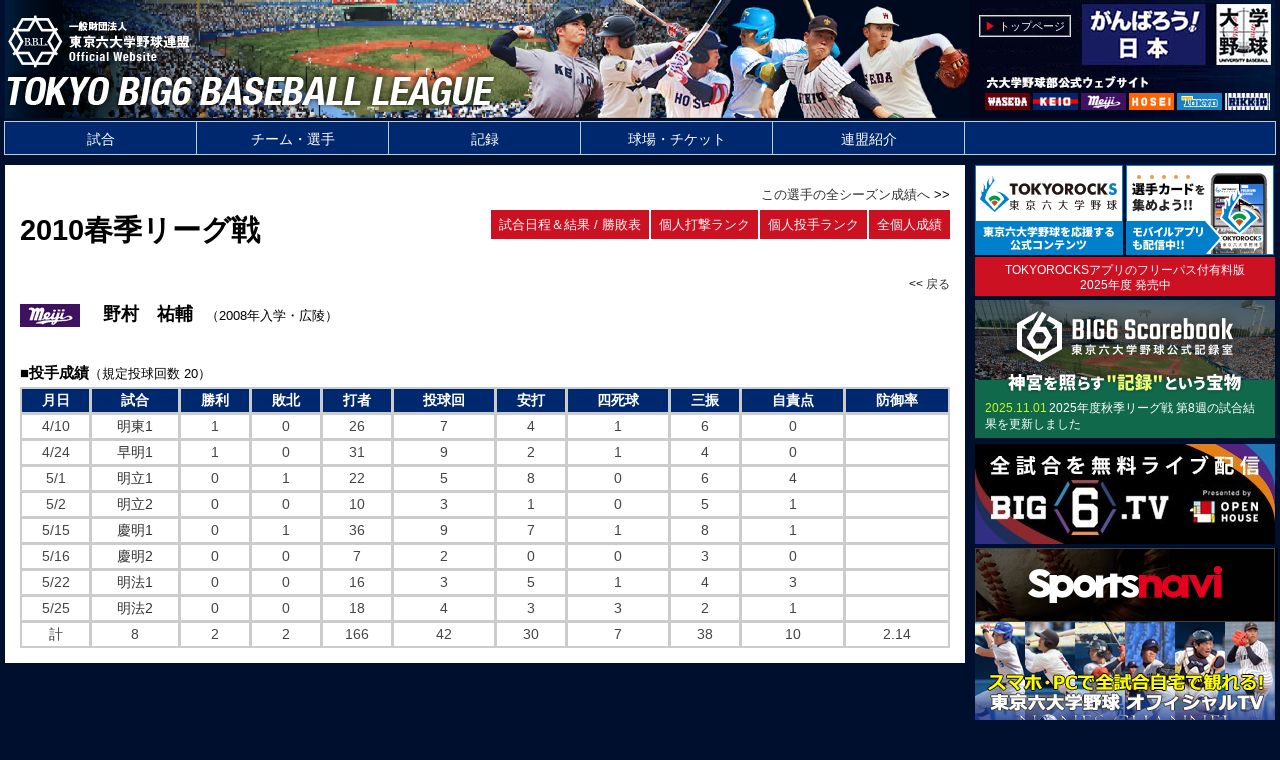

--- FILE ---
content_type: text/html; charset=Shift_JIS
request_url: http://www.big6.gr.jp/system/prog/kojinseiseki_season_individual.php?gs=season&t=M&m=pc&k=pitching&e=league&s=2010s&p=AM08NY0
body_size: 31865
content:

<!DOCTYPE html>

<html lang="ja">

	<head>
		<meta charset="shift_jis">
		<meta name="viewport" content="width=device-width,initial-scale=1">
		<link rel="shortcut icon" href="../../image/favicon.ico">
		<title>一般財団法人 東京六大学野球連盟</title>
		<link href="../../css/style.css" rel="stylesheet">
		<script src="../../js/script.js"></script>

<!--ResponsiveMultiLevelMenu ここから-->
<link rel="stylesheet" type="text/css" href="../../js/ResponsiveMultiLevelMenu/css/default.css" />
<link rel="stylesheet" type="text/css" href="../../js/ResponsiveMultiLevelMenu/css/component.css" />
<script src="../../js/ResponsiveMultiLevelMenu/js/modernizr.custom.js"></script>
<script src="../../js/jquery/jquery.min.js"></script>
<script src="../../js/ResponsiveMultiLevelMenu/js/jquery.dlmenu.js"></script>

<script>
  $(function() {
	  $( '#dl-menu' ).dlmenu();
  });
</script>
<!--ResponsiveMultiLevelMenu ここまで-->

<script type="text/javascript">

	var _gaq = _gaq || [];
	_gaq.push(['_setAccount', 'UA-45795150-1']);
	_gaq.push(['_trackPageview']);

	(function() {
		var ga = document.createElement('script'); ga.type = 'text/javascript'; ga.async = true;
		ga.src = ('https:' == document.location.protocol ? 'https://' : 'http://') + 'stats.g.doubleclick.net/dc.js';
		var s = document.getElementsByTagName('script')[0]; s.parentNode.insertBefore(ga, s);
	})();

</script>

	</head>
	<body>
<!-- #BeginLibraryItem "/Library/header.lbi" -->
<header id="header_area">
	<div id="header">
		
		<div id="header_title">
			<div id="header_logo">
				<a href="../../index.html"><img src="../../image/organization_mark.png" border="0"></a>
			</div>
			<div id="header_name">
				<a href="../../index.html"><img src="../../image/organization_logo.png" ></a>
			</div>
			<div style="clear: both"></div>
		</div>

		<div id="header_nav">

			<div id="header_nav_block_area">
				<div class="header_nav_block"><a href="../../index.html" class="header_nav_block_rect" style="color:#fff;">トップページ</a></div>
				<!--<div class="header_nav_block"><a href="../../contact/index.html" class="header_nav_block_rect" style="color:#fff;">ご意見はこちら</a></div>-->
				<div style="clear: both"></div>
			</div>

			<div id="header_nav_text_area">
<a href="../../system/prog/team_official_site.php?t=W"><img src="../../image/waseda.gif" alt="" width="45" border="0"></a>
<a href="../../system/prog/team_official_site.php?t=K"><img src="../../image/keio.gif" alt="" width="45" border="0"></a>
<a href="../../system/prog/team_official_site.php?t=M"><img src="../../image/meiji.gif" alt="" width="45" border="0"></a>
<a href="../../system/prog/team_official_site.php?t=H"><img src="../../image/hosei.gif" alt="" width="45" border="0"></a>
<a href="../../system/prog/team_official_site.php?t=T"><img src="../../image/tokyo.gif" alt="" width="45" border="0"></a>
<a href="../../system/prog/team_official_site.php?t=R"><img src="../../image/rikkio.gif" alt="" width="45" border="0"></a>
			</div>

		</div>

		<div style="clear: both"></div>
		<div style="clear: both"></div>

	</div>
</div>
<!-- #EndLibraryItem --><!-- #BeginLibraryItem "/Library/menu.lbi" -->
<nav id="main_menu_area">
	<div id="main_menu">

		<div id="main_menu_pc">
			
			<ul id="dropmenu">
				<li><a href="../../game">試合</a>
					<!--<ul>
						<li><a href="../html/game/league/">リーグ戦</a></li>
						<li><a href="../html/game/rookie/">フレッシュリーグ・トーナメント（新人戦）</a></li>
						<li><a href="../html/game/shakaijin/">社会人対抗戦</a></li>
						<li><a href="../html/game/championsip/">全日本大学野球選手権</a></li>
						<li><a href="../html/game/jingu/">明治神宮野球大会</a></li>
						<li><a href="../html/game/nationalteam/">大学日本代表</a></li>
						<li><a href="../html/game/preseason/">各大学オープン戦</a></li>
						<li><a href="../html/game/other/">そのほかの大会・試合（オールスター等）</a></li>
					</ul>-->
				</li> 
				<li><a href="../../team">チーム・選手</a>
					<!--<ul>
						<li><a href="../html/system/prog/team.php">登録部員</a></li>
						<li><a href="../html/system/prog/player_search.php">選手検索</a></li>
					</ul>-->
				</li> 
				<li><a href="../../record">記録</a>
					<!--<ul>
						<li><a href="../html/system/prog/record.php?kind=record_yearrank">リーグ戦記録</a></li>
						<li><a href="../html/system/prog/record.php?kind=record_rookie">新人戦記録</a></li>
					</ul>-->
				</li> 
				<li><a href="../../jingu">球場・チケット</a>
					<!--<ul>
						<li><a href="../html/jingu/ticket/">リーグ戦入場料・座席</a></li>
						<li><a href="../html/jingu/access/">新人戦記録</a></li>
					</ul>-->
				</li>
				<li><a href="../../big6">連盟紹介</a>
					<!--<ul>
						<li><a href="../html/big6/">東京六大学野球連盟について</a></li>
						<li><a href="../html/big6/article.html">定款</a></li>
						<li><a href="../html/big6/doc/big6_code_of_conduct.pdf" target="_blank" class="text12px">役員・部員行動規範</a></li>
						<li><a href="../html/big6/doc/big6_compliance_committee_installation_management_rules.pdf" target="_blank">コンプライアンス委員会設置規程</a></li>
						<li><a href="../html/big6/doc/big6_report_consultation_process_rules.pdf" target="_blank">通報相談処理規程</a></li>
						<li><a href="../html/big6/boardmembers.html">理事・監事・評議員</a></li>
						<li><a href="../html/big6/official.html">リーグ戦役員</a></li>
						<li><a href="../html/big6/umpire.html">審判員紹介</a></li>
						<li><a href="../html/big6/office.html">事務局所在地</a></li>
						<li><a href="../html/big6/link.html">関係団体リンク</a></li>
					</ul>-->
				</li>
			</ul>

		</div>

		<div id="main_menu_sp">
			
			<div id="dl-menu" class="dl-menuwrapper">
				<button class="dl-trigger">メニューを開く</button><span class="global_nav_add_text"></span>
				<ul class="dl-menu">
					<li><a href="../../../">トップページ</a>
					<li><a href="../../game">試合</a>
						<!--<ul class="dl-submenu">
							<li><a href="../html/game/league/">リーグ戦</a></li>
							<li><a href="../html/game/rookie/">フレッシュリーグ・トーナメント（新人戦）</a></li>
							<li><a href="../html/game/shakaijin/">社会人対抗戦</a></li>
							<li><a href="../html/game/championsip/">全日本大学野球選手権</a></li>
							<li><a href="../html/game/jingu/">明治神宮野球大会</a></li>
							<li><a href="../html/game/nationalteam/">大学日本代表</a></li>
							<li><a href="../html/game/preseason/">各大学オープン戦</a></li>
							<li><a href="../html/game/other/">そのほかの大会・試合（オールスター等）</a></li>
						</ul>-->
					</li> 
					<li><a href="../../team">チーム・選手</a>
						<!--<ul class="dl-submenu">
							<li><a href="../html/system/prog/team.php">登録部員</a></li>
							<li><a href="../html/system/prog/player_search.php">選手検索</a></li>
						</ul>-->
					</li> 
					<li><a href="../../record">記録</a>
						<!--<ul class="dl-submenu">
							<li><a href="../html/system/prog/record.php?kind=record_yearrank">リーグ戦記録</a></li>
							<li><a href="../html/system/prog/record.php?kind=record_rookie">新人戦記録</a></li>
						</ul>-->
					</li> 
					<li><a href="../../jingu">球場・チケット</a>
						<!--<ul class="dl-submenu">
							<li><a href="../html/jingu/ticket/">リーグ戦入場料・座席</a></li>
							<li><a href="../html/jingu/access/">新人戦記録</a></li>
						</ul>-->
					</li>
					<li><a href="../../big6">連盟紹介</a>
						<!--<ul class="dl-submenu">
							<li><a href="../html/big6/">東京六大学野球連盟について</a></li>
							<li><a href="../html/big6/article.html">定款</a></li>
							<li><a href="../html/big6/doc/big6_code_of_conduct.pdf" target="_blank" class="text12px">役員・部員行動規範</a></li>
							<li><a href="../html/big6/doc/big6_compliance_committee_installation_management_rules.pdf" target="_blank">コンプライアンス委員会設置規程</a></li>
							<li><a href="../html/big6/doc/big6_report_consultation_process_rules.pdf" target="_blank">通報相談処理規程</a></li>
							<li><a href="../html/big6/boardmembers.html">理事・監事・評議員</a></li>
							<li><a href="../html/big6/official.html">リーグ戦役員</a></li>
							<li><a href="../html/big6/umpire.html">審判員紹介</a></li>
							<li><a href="../html/big6/office.html">事務局所在地</a></li>
							<li><a href="../html/big6/link.html">関係団体リンク</a></li>
						</ul>-->
					</li>
					<!--<li><a href="../html/contact/">ご意見はこちら</a></li>-->
				</ul>

			</div>
			
		</div>
	</div>
		
</nav>
<!-- #EndLibraryItem --><div id="main_area">

	<div id="main">

		<div id="main_left_pain">&nbsp;
		</div><!--main_left_pain-->

		<div id="main_center_pain">

			<!--シーズン選択メニュー-->
			<div style="float:right;height:30px;vertical-align:top;">
					<span class="text13px"><a href="kojinseiseki_career_individual.php?m=pc&p=AM08NY0">この選手の全シーズン成績へ</a> >></span>

			</div>

			<div style="clear:both;"></div>

			<!--シーズンタイトル-->
			<div class="content width40pc" style="float:left;margin: 0 0 15px;">
				<span class="event_title">2010春季リーグ戦</span>
			</div>

			<!--シーズン内メニュー-->
			<div id="menu_in_season" class="content width60pc" style="float:right;">
	
				<div style="float:right;">
					<div class="season_menu_frame">
							<a href="../../../game/league/2010s/2010s_schedule.html" class="season_menu">試合日程＆結果 / 勝敗表</a>
					</div>
					<div class="season_menu_frame">
							<a href="../../../system/prog/kojinseiseki_season.php?m=pc&gs=ranking&k=batting&s=2010s" class="season_menu">個人打撃ランク</a>
					</div>
					<div class="season_menu_frame">
							<a href="../../../system/prog/kojinseiseki_season.php?m=pc&gs=ranking&k=pitching&s=2010s" class="season_menu">個人投手ランク</a>
					</div>
					<div class="season_menu_frame">
						<a href="../../../system/prog/kojinseiseki_season_index.php?m=pc&s=2010s" class="season_menu">全個人成績</a>
					</div>
				</div>
				<!--<div style="float:right;">
					<div style="padding:6px;border:1px solid #aaa;font-size:13px;">
							<a href="../../../system/prog/event_overview.php?m=pc&e=league&s=2010s">試合写真一覧</a>
					</div>
				</div>-->

			</div><!--content width60pc-->

			<div style="clear:both;height:10px;"></div>

			<div style="width:100%;text-align:right;font-size:12px;">
				&lt;&lt; <a href="javascript:history.back()">戻る</a>
			</div>



			<span class="subtitle"><image src=../../image/meiji.gif> 　野村　祐輔<span style="font-size:0.8rem;font-weight:normal;">　（2008年入学・広陵）</span></span>
			<br><br>
			<b>■投手成績</b><font size="2">（規定投球回数 20）</font>
			<br>
<table bgcolor="#aaaaaa" border="0" cellpadding="2" cellspacing="1" width="100%" class="data_table">
<tr class="data_table_th">
<th>月日</th>
<th>試合</th>
<th>勝利</th>
<th>敗北</th>
<th>打者</th>
<th>投球回</th>
<th>安打</th>
<th>四死球</th>
<th>三振</th>
<th>自責点</th>
<th>防御率</th>
</tr>
  <tr bgcolor="white" align="center" height="23">
	<td>4/10</td>
	<td nowrap><a href=../../game/league/2010s/2010s_mt1.html target="game">明東1</a></td>
	<td>1</td>
	<td>0</td>
	<td>26</td>
	<td>7</td>
	<td>4</td>
	<td>1</td>
	<td>6</td>
	<td>0</td>
	<td></td>
  </tr>
  <tr bgcolor="white" align="center" height="23">
	<td>4/24</td>
	<td nowrap><a href=../../game/league/2010s/2010s_wm1.html target="game">早明1</a></td>
	<td>1</td>
	<td>0</td>
	<td>31</td>
	<td>9</td>
	<td>2</td>
	<td>1</td>
	<td>4</td>
	<td>0</td>
	<td></td>
  </tr>
  <tr bgcolor="white" align="center" height="23">
	<td>5/1</td>
	<td nowrap><a href=../../game/league/2010s/2010s_mr1.html target="game">明立1</a></td>
	<td>0</td>
	<td>1</td>
	<td>22</td>
	<td>5</td>
	<td>8</td>
	<td>0</td>
	<td>6</td>
	<td>4</td>
	<td></td>
  </tr>
  <tr bgcolor="white" align="center" height="23">
	<td>5/2</td>
	<td nowrap><a href=../../game/league/2010s/2010s_mr2.html target="game">明立2</a></td>
	<td>0</td>
	<td>0</td>
	<td>10</td>
	<td>3</td>
	<td>1</td>
	<td>0</td>
	<td>5</td>
	<td>1</td>
	<td></td>
  </tr>
  <tr bgcolor="white" align="center" height="23">
	<td>5/15</td>
	<td nowrap><a href=../../game/league/2010s/2010s_km1.html target="game">慶明1</a></td>
	<td>0</td>
	<td>1</td>
	<td>36</td>
	<td>9</td>
	<td>7</td>
	<td>1</td>
	<td>8</td>
	<td>1</td>
	<td></td>
  </tr>
  <tr bgcolor="white" align="center" height="23">
	<td>5/16</td>
	<td nowrap><a href=../../game/league/2010s/2010s_km2.html target="game">慶明2</a></td>
	<td>0</td>
	<td>0</td>
	<td>7</td>
	<td>2</td>
	<td>0</td>
	<td>0</td>
	<td>3</td>
	<td>0</td>
	<td></td>
  </tr>
  <tr bgcolor="white" align="center" height="23">
	<td>5/22</td>
	<td nowrap><a href=../../game/league/2010s/2010s_mh1.html target="game">明法1</a></td>
	<td>0</td>
	<td>0</td>
	<td>16</td>
	<td>3</td>
	<td>5</td>
	<td>1</td>
	<td>4</td>
	<td>3</td>
	<td></td>
  </tr>
  <tr bgcolor="white" align="center" height="23">
	<td>5/25</td>
	<td nowrap><a href=../../game/league/2010s/2010s_mh2.html target="game">明法2</a></td>
	<td>0</td>
	<td>0</td>
	<td>18</td>
	<td>4</td>
	<td>3</td>
	<td>3</td>
	<td>2</td>
	<td>1</td>
	<td></td>
  </tr>
  <tr bgcolor="eeeeee" align="center" height="23">
	<td height="22">計</td>
	<td>8</td>
	<td>2</td>
	<td>2</td>
	<td>166</td>
	<td>42</td>
	<td>30</td>
	<td>7</td>
	<td>38</td>
	<td>10</td>
	<td>2.14</td>
  </tr>
</table>


		</div><!--main_center_pain">-->

		<div id="main_right_pain"><!-- #BeginLibraryItem "/Library/sponsor.lbi" -->
<div id="sponsor_area">
	<div id="sponsor">
		


	<div style="width:300px;margin:0 auto 0;">

		<table width="100%" border="0" cellspacing="0" cellpadding="0">
			<tr	valign="top">
				<td align="left"><a href="http://tokyo6s.com/" target="_blank" class="ad_banner_link" id="ad_banner_link_" onclick="ga('send', 'event', 'Outbound Links', 'click', 'tokyo6s','1' , {'nonInteraction' : 1});"><img src="https://ss1.coressl.jp/aydesign.m8.coreserver.jp/big6/image/ad/banner_tokyorocks_150.png" alt="" height="90" width="148" border="0" style="margin-bottom:0px"></a></td>
				<td align="right"><a href="http://tokyo6s.com/app/" target="_blank" class="ad_banner_link" id="ad_banner_link_tokyo6s_appli" onclick="ga('send', 'event', 'Outbound Links', 'click', 'tokyo6s_appli','1' , {'nonInteraction' : 1});"><img src="https://ss1.coressl.jp/aydesign.m8.coreserver.jp/big6/image/ad/banner_appli_150.png" alt="" height="90" width="148" border="0" style="margin-bottom:0px"></a></td>
		  </tr>
			<tr	valign="top">
				<td colspan="2">
					<div style="height:2px;"></div>
					<div style="width:300px;margin-bottom: 4px; padding: 6px 0px 3px;background: #c12;font-size: 12px; color: #fff;line-height: 130%;">TOKYOROCKSアプリのフリーパス付有料版<br>2025年度 発売中</div><!--background: #0070bc-->
				</td>
		  </tr>
			
			<tr valign="top">
				<td colspan="2">
					<a href="https://big6scorebook.jp/" target="_blank" class="ad_banner_link" id="ad_banner_link_big6scorebook" onclick="ga('send', 'event', 'Outbound Links', 'click', 'big6scorebook','1' , {'nonInteraction' : 1});"><img src="https://ss1.coressl.jp/aydesign.m8.coreserver.jp/big6/image/ad/banner_big6scorebook_300_t.png" alt="" border="0" style="margin-bottom:0px"></a><br>
					<div class="banner_big6scorebook update_info_frame">
						<div class="banner_big6scorebook update_info_date">2025.11.01</div>
<div class="banner_big6scorebook update_info_title"><a href="https://big6scorebook.jp/stats/season" target="big6scorebook">2025年度秋季リーグ戦 第8週の試合結果を更新しました</a></div>
						<div style="clear:both;"></div>
					</div>
				</td>
		  	</tr>

			<tr align="left" valign="top">
				<td colspan="2">
					<div style="height:4px;"></div>
<a href="https://sportsbull.jp/category/big6tv/?utm_source=big6_federation&utm_medium=banner&utm_campaign=big6tv&utm_content=20171013" target="_blank" class="ad_banner_link" id="ad_banner_link_big6-tv" onclick="ga('send', 'event', 'Outbound Links', 'click', 'big6-tv','1' , {'nonInteraction' : 1});"><img src="https://ss1.coressl.jp/aydesign.m8.coreserver.jp/big6/image/ad/banner_big6tv_300_100.jpg" alt="" height="100" width="300"	style="border:0px solid #00286e;margin-bottom:4px"></a></td>
			</tr>
			<tr valign="top">
				<td colspan="2" style="background:#000;text-align:center;">
<!--					<a href="https://abema.tv/" target="_blank" class="ad_banner_link" id="ad_banner_link_abema-tv" onclick="ga('send', 'event', 'Outbound Links', 'click', 'abema-tv','1' , {'nonInteraction' : 1});"><img src="https://ss1.coressl.jp/aydesign.m8.coreserver.jp/big6/image/ad/banner_abematv_300_100.gif" alt="" width="300" height="74" style="border:0px solid #00286e;margin-bottom:0px" border="0"></a>
					<div style="width:300px;padding:4px 0px;margin-bottom:4px;text-align:center;display:none;">
						<a href="http://big6.gr.jp/info/abematv.html" style="color:#fff;font-size:11px;text-decoration:none;">AbemaTV の視聴方法</a>
					</div>
-->
					<div style="margin:0 0 0 0px;text-align:center;">
						<a href="https://baseball.yahoo.co.jp/baseball_univ/competitions/89/148" target="_blank" class="ad_banner_link" id="ad_banner_link_sponavi-tv" onclick="ga('send', 'event', 'Outbound Links', 'click', 'abema-tv','1' , {'nonInteraction' : 1});"><img src="https://ss1.coressl.jp/aydesign.m8.coreserver.jp/big6/image/ad/banner_sponavi_300_74.png" alt="" style="border:0px solid #00286e;margin-bottom:0px" border="0"></a>
					</div>
				
				</td>
			</tr>
			<tr align="left" valign="top">
				<td colspan="2"><a href="http://www.nones.tv/big6/" target="_blank" class="ad_banner_link" id="ad_banner_link_nones-tv" onclick="ga('send', 'event', 'Outbound Links', 'click', 'nones-tv','1' , {'nonInteraction' : 1});"><img src="https://ss1.coressl.jp/aydesign.m8.coreserver.jp/big6/image/ad/banner_big6_officialtv.jpg" alt="" height="120" width="300"	style="border:0px solid #00286e;margin-bottom:4px"></a></td>
				</tr>
			<tr	valign="middle">
				<td align="left"><a href="https://www.mizunoshop.net/disp/CSfDispListPage_003.jsp?dispNo=003002134&ecid=DSoutnpy1907big6" target="_blank" class="ad_banner_link" id="ad_banner_link_mizuno" onclick="ga('send', 'event', 'Outbound Links', 'click', 'mizuno','1' , {'nonInteraction' : 1});"><img src="https://ss1.coressl.jp/aydesign.m8.coreserver.jp/big6/image/ad/banner_mizuno_150.gif" alt="" height="90" width="148" border="0" style="margin-bottom:4px"></a></td>
				<td align="right">
					<!--<a href="https://www.47brand.co.jp/collections/" target="_blank" class="ad_banner_link" id="ad_banner_link_47" onclick="ga('send', 'event', 'Outbound Links', 'click', '47','1' , {'nonInteraction' : 1});"><img src="https://ss1.coressl.jp/aydesign.m8.coreserver.jp/big6/image/ad/banner_47_150.gif" alt="" width="148" border="0" style="margin-bottom:4px"></a>-->
			<a href="https://www.youtube.com/channel/UCMIuWkjScXeQKG46ndHYh5w" target="_blank" class="ad_banner_link" id="ad_banner_link_youtube" onclick="ga('send', 'event', 'Outbound Links', 'click', 'youtube','1' , {'nonInteraction' : 1});"><img src="https://ss1.coressl.jp/aydesign.m8.coreserver.jp/big6/image/ad/banner_youtube_150.png" alt="" height="65" width="148" border="0" style="margin-bottom:4px"></a><br>
				</td>
		  </tr>
			<tr	valign="top">
				<td align="left"><a href="https://decocho.com/imp/big6/" target="_blank" class="ad_banner_link" id="ad_banner_link_open-house" onclick="ga('send', 'event', 'Outbound Links', 'click', 'open-house','1' , {'nonInteraction' : 1});"><img src="https://ss1.coressl.jp/aydesign.m8.coreserver.jp/big6/image/ad/banner_decochoco_150.png" alt="" height="65" width="148" border="0" style="margin-bottom:4px"></a></td>
				<td align="right"><a href="http://t6-baseball.shop-pro.jp/" target="_blank" class="ad_banner_link" id="ad_banner_link_big6_goods" onclick="ga('send', 'event', 'Outbound Links', 'click', 'big6_goods','1' , {'nonInteraction' : 1});"><img src="https://ss1.coressl.jp/aydesign.m8.coreserver.jp/big6/image/ad/banner_liefrere_150.gif" alt="" height="65" width="148" border="0" style="margin-bottom:4px"></a></td>
		</tr>
	
		<tr align="center" valign="top" style="margin-top:0px">
			<td align="right"><a href="http://l-tike.com/sports/mevent/?mid=225833#_ga=1.179582628.1213920240.1488524152" target="lawson" class="ad_banner_link" id="ad_banner_link_lawson-ticket" onclick="ga('send', 'event', 'Outbound Links', 'click', 'lawson-ticket','1' , {'nonInteraction' : 1});"><img src="https://ss1.coressl.jp/aydesign.m8.coreserver.jp/big6/image/ad/banner_lawson_ticket_150.gif" alt="" height="70" width="148" border="0" style="margin-bottom:4px"></a></td>
			<td align="center"><a href="http://oh.openhouse-group.com/?banner_id=ymd_6dai02" target="_blank" class="ad_banner_link" id="ad_banner_link_open-house2" onClick="ga('send', 'event', 'Outbound Links', 'click', 'open-house','1' , {'nonInteraction' : 1});"><img src="https://ss1.coressl.jp/aydesign.m8.coreserver.jp/big6/image/ad/banner_openhouse_150.gif" alt="" height="70" width="148" border="0" style="margin-bottom:4px"></a></td>
		  </tr>
		<tr align="center" valign="top" style="margin-top:0px">
			<td align="center"><a href="https://w.pia.jp/t/tokyobig6/" target="pia" class="ad_banner_link" id="ad_banner_link_pia" onClick="ga('send', 'event', 'Outbound Links', 'click', 'pia','1' , {'nonInteraction' : 1});""><img src="https://ss1.coressl.jp/aydesign.m8.coreserver.jp/big6/image/ad/banner_pia_150.png" alt="" width="148" height="65" style="margin-bottom:4px" border="0"></a></td>
			<td align="right"><a href="http://www.tv-asahi.co.jp/sports/" target="_blank" class="ad_banner_link" id="ad_banner_link_tv-asahi" onclick="ga('send', 'event', 'Outbound Links', 'click', 'tv-asahi','1' , {'nonInteraction' : 1});"><img src="https://ss1.coressl.jp/aydesign.m8.coreserver.jp/big6/image/ad/banner_tvasahi_150.gif" alt="" height="65" width="148" border="0" style="margin-bottom:4px"></a></td>
		  </tr>
			
		<tr align="center" valign="top" style="margin-top:0px">
			
			<td align="left">
				<a href="https://eplus.jp/big6/" target="eplus" class="ad_banner_link" id="ad_banner_link_eplus" onclick="ga('send', 'event', 'Outbound Links', 'click', 'eplus','1' , {'nonInteraction' : 1});"><img src="https://ss1.coressl.jp/aydesign.m8.coreserver.jp/big6/image/ad/banner_eplus_150.gif" alt="" height="70" width="148" border="0" style="margin-bottom:4px"></a>
				<br>
				
				<a href="http://www.sky-a.co.jp/" target="_blank" class="ad_banner_link" id="ad_banner_link_sky-a" onclick="ga('send', 'event', 'Outbound Links', 'click', 'sky-a','1' , {'nonInteraction' : 1});"><img src="https://ss1.coressl.jp/aydesign.m8.coreserver.jp/big6/image/ad/banner_skya_150.gif" alt="" height="65" width="148" border="0" style="margin-bottom:4px"></a>
				<br>
				<a href="http://www.chintai.net/" target="chintai" class="ad_banner_link" id="ad_banner_link_chintai" onclick="ga('send', 'event', 'Outbound Links', 'click', 'chintai','1' , {'nonInteraction' : 1});"><img src="https://ss1.coressl.jp/aydesign.m8.coreserver.jp/big6/image/ad/banner_chintai_150.gif" alt="" height="65" width="148" border="0" style="margin-bottom:4px"></a>
				<br>
				<a href="https://www.mhi.com/jp/company/sports" target="able" class="ad_banner_link" id="ad_banner_link_mitsubishi-hi" onclick="ga('send', 'event', 'Outbound Links', 'click', 'mitsubishi-hi','1' , {'nonInteraction' : 1});"><img src="https://ss1.coressl.jp/aydesign.m8.coreserver.jp/big6/image/ad/banner_mitsubishi-hi_150.gif" alt="" height="65" width="148" border="0" style="margin-bottom:4px"></a>
				<br>
				<a href="http://www.weider-jp.com" target="able" class="ad_banner_link" id="ad_banner_link_morinaga" onclick="ga('send', 'event', 'Outbound Links', 'click', 'morinaga','1' , {'nonInteraction' : 1});"><img src="https://ss1.coressl.jp/aydesign.m8.coreserver.jp/big6/image/ad/banner_morinaga_150.gif" alt="" height="65" width="148" border="0" style="margin-bottom:4px"></a>
				
				<br>
				<a href="https://leverages.jp/recruit/" target="leverages" class="ad_banner_link" id="ad_banner_link_leverages" onclick="ga('send', 'event', 'Outbound Links', 'click', 'leverages','1' , {'nonInteraction' : 1});"><img src="https://ss1.coressl.jp/aydesign.m8.coreserver.jp/big6/image/ad/banner_leverages_150.gif" alt="" height="65" width="148" border="0" style="margin-bottom:4px"></a>
				
				<br>
				<a href="https://www.jera.co.jp/employment/" target="jera" class="ad_banner_link" id="ad_banner_link_jera" onclick="ga('send', 'event', 'Outbound Links', 'click', 'jera','1' , {'nonInteraction' : 1});"><img src="https://ss1.coressl.jp/aydesign.m8.coreserver.jp/big6/image/ad/banner_jera_150.gif" alt="" height="65" width="148" border="0" style="margin-bottom:4px"></a>
				
				<br>
				<a href="https://lp.unlim.team/cp-big6/2020/autumn/" target="able" class="ad_banner_link" id="ad_banner_link_unlim1" onclick="ga('send', 'event', 'Outbound Links', 'click', 'unlim1','1' , {'nonInteraction' : 1});"><img src="https://ss1.coressl.jp/aydesign.m8.coreserver.jp/big6/image/ad/banner_unlim1_150.gif" alt="" height="65" width="148" border="0" style="margin-bottom:4px"></a>
<!--				<br>
			<a href="https://readyfor.jp/projects/big6a" target="_blank"><img src="https://ss1.coressl.jp/aydesign.m8.coreserver.jp/big6/image/ad/banner_mask_150.gif" alt="" height="65" width="148" border="0" style="margin-bottom:4px"></a>
-->
				
				
			</td>
			
			<td align="right"><a href="http://www.bs-asahi.co.jp/" target="_blank" class="ad_banner_link" id="ad_banner_link_bs-asahi" onclick="ga('send', 'event', 'Outbound Links', 'click', 'bs-asahi','1' , {'nonInteraction' : 1});"><img src="https://ss1.coressl.jp/aydesign.m8.coreserver.jp/big6/image/ad/banner_bsasahi_150.gif" alt="" height="70" width="148" border="0" style="margin-bottom:4px"></a><br>
			<a href="http://www.able.co.jp/" target="able" class="ad_banner_link"><img src="https://ss1.coressl.jp/aydesign.m8.coreserver.jp/big6/image/ad/banner_able_150.gif" alt="" height="65" width="148" border="0" style="margin-bottom:4px"></a>
				<br>
			<a href="http://athletecareer.jp/" target="_blank" class="ad_banner_link" id="ad_banner_link_athlete-career" onclick="ga('send', 'event', 'Outbound Links', 'click', 'athlete-career','1' , {'nonInteraction' : 1});"><img src="https://ss1.coressl.jp/aydesign.m8.coreserver.jp/big6/image/ad/banner_athletecareer_150.jpg" alt="" height="65" width="148" border="0" style="margin-bottom:4px"></a>
				<br>
			<!--<a href="http://jp.abeam.com/" target="_blank"><img src="https://ss1.coressl.jp/aydesign.m8.coreserver.jp/big6/image/ad/banner_abeam_150.gif" alt="" height="65" width="148" border="0" style="margin-bottom:4px"></a>
			<br>-->
			<!--<a href="https://www.tess-eng.co.jp" target="_blank" class="ad_banner_link" id="ad_banner_link_tess-engineering" onclick="ga('send', 'event', 'Outbound Links', 'click', 'tess-engineering,'1' , {'nonInteraction' : 1});"><img src="https://ss1.coressl.jp/aydesign.m8.coreserver.jp/big6/image/ad/banner_tess_150.gif" alt="" height="65" width="148" border="0" style="margin-bottom:4px"></a>
<br>-->
<!--
<a href="https://sports.xflag.com" target="able" class="ad_banner_link" id="ad_banner_link_xflag" onclick="ga('send', 'event', 'Outbound Links', 'click', 'xflag','1' , {'nonInteraction' : 1});"><img src="https://ss1.coressl.jp/aydesign.m8.coreserver.jp/big6/image/ad/banner_xflag_150.gif" alt="" height="65" width="148" border="0" style="margin-bottom:4px"></a> <br>
-->
<a href="https://www.sato-seiyaku.co.jp" target="able" class="ad_banner_link" id="ad_banner_link_xflag" onclick="ga('send', 'event', 'Outbound Links', 'click', 'xflag','1' , {'nonInteraction' : 1});"><img src="https://ss1.coressl.jp/aydesign.m8.coreserver.jp/big6/image/ad/banner_sato-seiyaku_150.gif" alt="" height="65" width="148" border="0" style="margin-bottom:4px"></a> <br>

<!--<img src="https://ss1.coressl.jp/aydesign.m8.coreserver.jp/big6/image/ad/black.gif" alt="" height="65" width="148" border="0" style="margin-bottom:4px"><br>-->
<a href="https://agekke-sp.co.jp" target="agekke-sp" class="ad_banner_link" id="ad_banner_link_xflag" onclick="ga('send', 'event', 'Outbound Links', 'click', 'xflag','1' , {'nonInteraction' : 1});"><img src="https://ss1.coressl.jp/aydesign.m8.coreserver.jp/big6/image/ad/banner_agekke_150.gif" alt="" height="65" width="148" border="0" style="margin-bottom:4px"></a><br>

<a href="https://www.konoike.co.jp/unbeknown/" target="konoike" class="ad_banner_link" id="ad_banner_link_konoike" onclick="ga('send', 'event', 'Outbound Links', 'click', 'konoike','1' , {'nonInteraction' : 1});"><img src="https://ss1.coressl.jp/aydesign.m8.coreserver.jp/big6/image/ad/banner_konoike_150.png" alt="" height="65" width="148" border="0" style="margin-bottom:4px"></a><br>

<a href="https://www.takanofoods.co.jp/" target="takanofoods" class="ad_banner_link" id="ad_banner_link_takanofoods" onclick="ga('send', 'event', 'Outbound Links', 'click', 'takanofoods','1' , {'nonInteraction' : 1});"><img src="https://ss1.coressl.jp/aydesign.m8.coreserver.jp/big6/image/ad/banner_takanofoods_150.gif" alt="" height="65" width="148" border="0" style="margin-bottom:4px"></a><br>

<a href="https://www.qoo10.jp" target="qoo10" class="ad_banner_link" id="ad_banner_link_qoo10" onclick="ga('send', 'event', 'Outbound Links', 'click', 'qoo10','1' , {'nonInteraction' : 1});"><img src="https://ss1.coressl.jp/aydesign.m8.coreserver.jp/big6/image/ad/banner_qoo10.jpg" alt="" height="65" width="148" border="0" style="margin-bottom:4px"></a><br>


				
<!--
				<a href="https://t.pia.jp/pia/events/jingustadium-mg" target="_blank" class="ad_banner_link" id="ad_banner_link_jingu-stadium_goods" onclick="ga('send', 'event', 'Outbound Links', 'click', 'jingu-stadium_goods','1' , {'nonInteraction' : 1});"><img src="https://ss1.coressl.jp/aydesign.m8.coreserver.jp/big6/image/ad/banner_jingustadium-mg_150.png" alt="" height="65" width="148" border="0" style="margin-bottom:4px"></a>
-->				
				
			</td>
			</tr>

			<tr align="left" valign="top">
				<td colspan="2">
<!--
					<div style="height:7px;"><hr size="1" width="300" noshade color="#ffffff"></div>
-->
<!--<a href="https://www.nhk.or.jp/archives/jidai/special/rokudaigaku/?cid=akhk-banner-rokudai" target="_blank" class="ad_banner_link" id="ad_banner_link_nhk-archives" onclick="ga('send', 'event', 'Outbound Links', 'click', 'nhk-archives','1' , {'nonInteraction' : 1});"><img src="https://ss1.coressl.jp/aydesign.m8.coreserver.jp/big6/image/ad/banner_nhk_archives_150.png" alt="" width="300"	style="border:0px solid #00286e;margin-bottom:4px"></a>-->

<!--
<a href="https://www.nhk.or.jp/archives/jidai/special/rokudaigaku/?cid=akhk-banner-rokudai" target="_blank" class="ad_banner_link" id="ad_banner_link_nhk-archives" onclick="ga('send', 'event', 'Outbound Links', 'click', 'nhk-archives','1' , {'nonInteraction' : 1});"><img src="http://big6.gr.jp/image/ad/banner_nhk_archives_150.png" alt="" width="300"	style="border:0px solid #00286e;margin-bottom:4px"></a>
-->

				</td>
			</tr>

		</table>

	</div>


		
		<div style="clear:both;margin: 0px;height:0px"></div>

	</div>
</div>
<!-- #EndLibraryItem --></div><!--main_right_pain">-->

		<div style="clear: both"></div>

	</div><!--main">-->

</div><!--main_area">--><!-- #BeginLibraryItem "/Library/footer.lbi" -->
<footer id="footer_area">
	<div id="footer">
		
		<div id="footer_link_area">
			<div id="footer_link">

			</div><!--footer_link-->
		</div><!--footer_link_area-->

		<div id="footer_menu_area">
			<div id="footer_menu">

			</div><!--footer_menu-->
		</div><!--footer_menu_area-->

		<div id="footer_bottom_area">
			<div id="footer_bottom">

					<div id="footer_bottom_right">
						<a href="../../contact">ご意見、ご要望はこちらへ</a>
					</div>

					<div id="footer_bottom_left">
						&copy; Tokyo Big6 Baseball League All Rights Reserved.
					</div>

					<div style="clear:left;margin: 0px;height:0px"></div>

			</div>
		</div>
		
	</div>
</footer>
<!-- #EndLibraryItem -->

<script>

</script>

	</body>

</html>